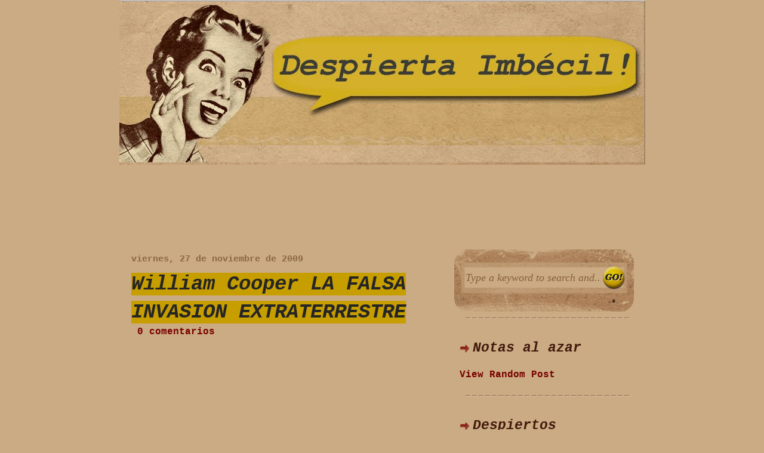

--- FILE ---
content_type: text/javascript; charset=UTF-8
request_url: https://despiertaimbecil.blogspot.com/feeds/posts/summary?max-results=0&alt=json-in-script&callback=feelingLucky
body_size: 492
content:
// API callback
feelingLucky({"version":"1.0","encoding":"UTF-8","feed":{"xmlns":"http://www.w3.org/2005/Atom","xmlns$openSearch":"http://a9.com/-/spec/opensearchrss/1.0/","xmlns$blogger":"http://schemas.google.com/blogger/2008","xmlns$georss":"http://www.georss.org/georss","xmlns$gd":"http://schemas.google.com/g/2005","xmlns$thr":"http://purl.org/syndication/thread/1.0","id":{"$t":"tag:blogger.com,1999:blog-8797402583355350945"},"updated":{"$t":"2025-12-23T23:34:08.215-08:00"},"category":[{"term":"LEY MARCIAL"},{"term":"2012"},{"term":"CONTACTADO"},{"term":"David Icke"},{"term":"EXOPOLITICA"},{"term":"FASCISMO"},{"term":"GRIPE"},{"term":"LUNA"},{"term":"Marte"},{"term":"NWO"},{"term":"POLOS"},{"term":"SALFATE"},{"term":"SALFATE NIÑOS ESPECIALES"},{"term":"Satanismo"},{"term":"VACUNA"}],"title":{"type":"text","$t":"despierta imbécil!"},"subtitle":{"type":"html","$t":""},"link":[{"rel":"http://schemas.google.com/g/2005#feed","type":"application/atom+xml","href":"https:\/\/despiertaimbecil.blogspot.com\/feeds\/posts\/summary"},{"rel":"self","type":"application/atom+xml","href":"https:\/\/www.blogger.com\/feeds\/8797402583355350945\/posts\/summary?alt=json-in-script\u0026max-results=0"},{"rel":"alternate","type":"text/html","href":"https:\/\/despiertaimbecil.blogspot.com\/"},{"rel":"hub","href":"http://pubsubhubbub.appspot.com/"}],"author":[{"name":{"$t":"Unknown"},"email":{"$t":"noreply@blogger.com"},"gd$image":{"rel":"http://schemas.google.com/g/2005#thumbnail","width":"16","height":"16","src":"https:\/\/img1.blogblog.com\/img\/b16-rounded.gif"}}],"generator":{"version":"7.00","uri":"http://www.blogger.com","$t":"Blogger"},"openSearch$totalResults":{"$t":"4300"},"openSearch$startIndex":{"$t":"1"},"openSearch$itemsPerPage":{"$t":"0"}}});